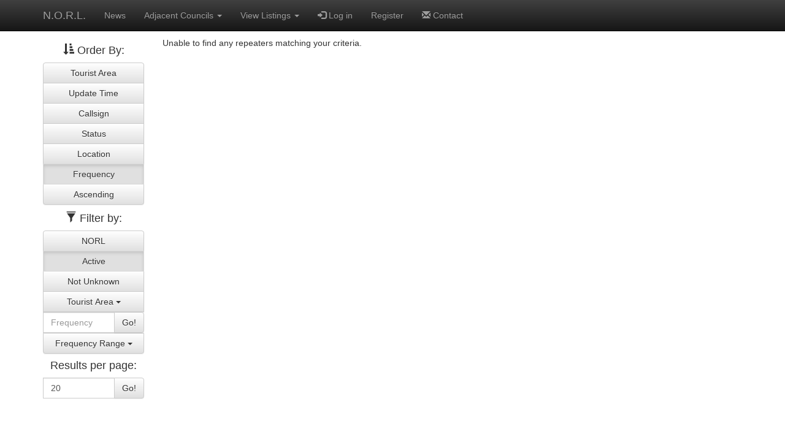

--- FILE ---
content_type: text/html; charset=UTF-8
request_url: https://www.ciinet.org/norl/list_repeaters.php?order=frequency&filter%5Bfreqrange%5D=100&filter%5Bactive%5D=1&filter%5Btouristarea%5D=QC%2CAbitibi-Temiscamingue&ordir=1
body_size: 15469
content:
<!DOCTYPE html>
<html lang="en">
      <head>
    <meta charset="utf-8">

    <meta name="author" content="Kevin and Paul Caccamo">
    <!-- <meta name="date created" content="2014-12-20">
    <meta name="date updated" content="2014-12-20"> -->
    <meta name="description" content="Northern Ontario Repeater Listings">
    <meta name="generator" content="Apache/2.4.6 (CentOS) OpenSSL/1.0.2k-fips">
    <meta name="keywords" content="repeater, amateur radio, northern ontario, ontario, repeater listings, ham radio">

    <meta http-equiv="X-UA-Compatible" content="IE=edge">
    <meta name="viewport" content="width=device-width, initial-scale=1">
    <title>Northern Ontario Repeater Listings - Repeater list</title>

    <!-- NORL uses Twitter Bootstrap 3.3.4, which is © 2011-2015 Twitter, and licensed under the MIT license. -->
    <!-- Latest compiled and minified CSS -->
    <link rel="stylesheet" href="https://maxcdn.bootstrapcdn.com/bootstrap/3.3.5/css/bootstrap.min.css">
    <!-- Optional theme -->
    <link rel="stylesheet" href="https://maxcdn.bootstrapcdn.com/bootstrap/3.3.5/css/bootstrap-theme.min.css">
    <!-- Custom NORL stylesheet and EmojiSymbols font.

    EmojiSymbols Font (c)blockworks - Kenichi Kaneko
    http://emojisymbols.com/

    The copyright of data and icon of this font belongs to “blockworks - Kenichi
    Kaneko” (hereinafter, “the author”). This font is protected by the Copyright Act
    of Japan.

    Only the right to use is permitted for this font, and we do not remise its
    property and copyright. The property and copyright belong to the author.

    Only on Web pages (private pages, blogs, corporate pages, etc.) and Web services
    (services on the Web), the font can be used free of charge, be it for private or
    business use.
    -->
    <link rel="stylesheet" href="/norl/styles/css.css">

    <!-- jQuery (necessary for Bootstrap's JavaScript plugins) -->
    <script src="https://ajax.googleapis.com/ajax/libs/jquery/1.11.1/jquery.min.js"></script>
    <!-- Latest compiled and minified JavaScript -->
    <script src="https://maxcdn.bootstrapcdn.com/bootstrap/3.3.5/js/bootstrap.min.js"></script>

    <!-- HTML5 Shim and Respond.js IE8 support of HTML5 elements and media queries -->
    <!-- WARNING: Respond.js doesn't work if you view the page via file:// -->
    <!--[if lt IE 9]>
      <script src="https://oss.maxcdn.com/libs/html5shiv/3.7.0/html5shiv.js"></script>
      <script src="https://oss.maxcdn.com/libs/respond.js/1.4.2/respond.min.js"></script>
    <![endif]-->
  </head>
  <body>
    <script src="confirmdelete.js"></script>
    <script src="https://maps.googleapis.com/maps/api/js?key=AIzaSyDRDYEYcyA1CF7cbXiCpvDrRl3xBQhXTlM"></script>
    <nav class="navbar navbar-inverse navbar-fixed-top" role="navigation">
    <div class="container">
      <div class="navbar-header">
        <button type="button" class="navbar-toggle collapsed" data-toggle="collapse" data-target="#navbar" aria-expanded="false" aria-controls="navbar">
          <span class="sr-only">Toggle navigation</span>
          <span class="icon-bar"></span>
          <span class="icon-bar"></span>
          <span class="icon-bar"></span>
        </button>
        <a class="navbar-brand" href="index.php">N.O.R.L.</a>
      </div>
      <div class="collapse navbar-collapse" id="navbar">
        <ul class="nav navbar-nav">
          <li><a href="news.php">News</a></li>
<li class="dropdown"><a href="#" class="dropdown-toggle" data-toggle="dropdown" role="button" aria-expanded="false">Adjacent Councils <span class="caret"></span></a><ul class="dropdown-menu" role="menu"><li><a href="http://www.winnipegarc.org/marcc/" target="_blank">Manitoba Repeater Listings</a></li>
<li><a href="http://www.ccfq.ca/" target="_blank">Qu&eacute;bec Repeater Listings</a></li>
<li><a href="http://www.wnysorc.net/" target="_blank">Western New York - Southern Ontario Repeater Council</a></li>
<li><a href="http://uparra.org" target="_blank">Upper Peninsula Amateur Radio Repeater Association</a></li>
<li><a href="http://www.wi-repeaters.org/" target="_blank">Wisconsin Association of Repeaters</a></li>
<li><a href="http://www.mrc.gen.mn.us/" target="_blank">Minnesota Repeater Council</a></li>
<li><a href="http://www.slvrc.org/" target="_blank">St. Lawrence Valley Repeater Council</a></li>
<li><a href="http://www.miarc.com/" target="_blank">Michigan Area Repeater Council</a></li>
</ul></li>
<li class="dropdown"><a href="#" class="dropdown-toggle" data-toggle="dropdown" role="button" aria-expanded="false">View Listings <span class="caret"></span></a><ul class="dropdown-menu" role="menu"><li><a href="tourist_areas.php">By Tourist Area</a></li>
<li><a href="list_repeaters.php?order=update&amp;filter%5Bfreqrange%5D=100&amp;filter%5Bactive%5D=1&amp;filter%5Btouristarea%5D=QC%2CAbitibi-Temiscamingue&amp;ordir=1">By Update Time</a></li>
<li><a href="list_repeaters.php?order=callsign&amp;filter%5Bfreqrange%5D=100&amp;filter%5Bactive%5D=1&amp;filter%5Btouristarea%5D=QC%2CAbitibi-Temiscamingue&amp;ordir=1">By Callsign</a></li>
<li><a href="list_repeaters.php?order=status&amp;filter%5Bfreqrange%5D=100&amp;filter%5Bactive%5D=1&amp;filter%5Btouristarea%5D=QC%2CAbitibi-Temiscamingue&amp;ordir=1">By Status</a></li>
<li><a href="list_repeaters.php?order=location&amp;filter%5Bfreqrange%5D=100&amp;filter%5Bactive%5D=1&amp;filter%5Btouristarea%5D=QC%2CAbitibi-Temiscamingue&amp;ordir=1">By Location</a></li>
<li class="active"><a href="#">By Frequency</a></li>
</ul></li>
<li><a href="https://www.ciinet.org/norl/login.php"><span class="glyphicon glyphicon-log-in hidden-sm"></span> Log in</a></li>
<li><a href="https://www.ciinet.org/norl/register.php">Register</a></li>
<li><a href="contact.php"><span class="glyphicon glyphicon-envelope hidden-sm"></span> Contact</a></li>
      </ul>
    </div>
  </div>
</nav>
    <div class='container'>
        <div class='row'>
      <div class="col-md-2 col-sm-3 hidden-print">
        <!-- Begin sidebar -->
        <h4 class="text-center"><span class="glyphicon glyphicon-sort-by-attributes"></span> Order By:</h4>
        <div class="btn-group-vertical btn-group-block">
        <a href="list_repeaters.php?order=touristarea&amp;filter%5Bfreqrange%5D=100&amp;filter%5Bactive%5D=1&amp;filter%5Btouristarea%5D=QC%2CAbitibi-Temiscamingue&amp;ordir=1" class="btn btn-default btn-block">Tourist Area</a>
<a href="list_repeaters.php?order=update&amp;filter%5Bfreqrange%5D=100&amp;filter%5Bactive%5D=1&amp;filter%5Btouristarea%5D=QC%2CAbitibi-Temiscamingue&amp;ordir=1" class="btn btn-default btn-block">Update Time</a>
<a href="list_repeaters.php?order=callsign&amp;filter%5Bfreqrange%5D=100&amp;filter%5Bactive%5D=1&amp;filter%5Btouristarea%5D=QC%2CAbitibi-Temiscamingue&amp;ordir=1" class="btn btn-default btn-block">Callsign</a>
<a href="list_repeaters.php?order=status&amp;filter%5Bfreqrange%5D=100&amp;filter%5Bactive%5D=1&amp;filter%5Btouristarea%5D=QC%2CAbitibi-Temiscamingue&amp;ordir=1" class="btn btn-default btn-block">Status</a>
<a href="list_repeaters.php?order=location&amp;filter%5Bfreqrange%5D=100&amp;filter%5Bactive%5D=1&amp;filter%5Btouristarea%5D=QC%2CAbitibi-Temiscamingue&amp;ordir=1" class="btn btn-default btn-block">Location</a>
<a href="#" class="btn btn-default btn-block active">Frequency</a>
<a href="list_repeaters.php?order=frequency&amp;filter%5Bfreqrange%5D=100&amp;filter%5Bactive%5D=1&amp;filter%5Btouristarea%5D=QC%2CAbitibi-Temiscamingue&amp;ordir=0" class="btn btn-default btn-block">Ascending</a>
        </div>
        <h4 class="text-center"><span class="glyphicon glyphicon-filter"></span> Filter by:</h4>
        <div class="btn-group-vertical btn-group-block">
        <a href="list_repeaters.php?order=frequency&amp;filter%5Bfreqrange%5D=100&amp;filter%5Bactive%5D=1&amp;filter%5Btouristarea%5D=QC%2CAbitibi-Temiscamingue&amp;filter%5Bnorl%5D=1&amp;ordir=1" class="btn btn-default btn-block">NORL</a>
<a href="list_repeaters.php?order=frequency&amp;filter%5Bfreqrange%5D=100&amp;filter%5Btouristarea%5D=QC%2CAbitibi-Temiscamingue&amp;ordir=1" class="btn btn-default btn-block active">Active</a>
<a href="list_repeaters.php?order=frequency&amp;filter%5Bfreqrange%5D=100&amp;filter%5Bactive%5D=1&amp;filter%5Btouristarea%5D=QC%2CAbitibi-Temiscamingue&amp;filter%5Bknown%5D=1&amp;ordir=1" class="btn btn-default btn-block">Not Unknown</a>
<div class="btn-group">
      <button type="button" class="btn btn-default btn-block dropdown-toggle"
      data-toggle="dropdown" aria-expanded="false">Tourist Area <span class="caret"></span>
      </button>
      <ul class="dropdown-menu" role="menu">
      <li><a href="list_repeaters.php?order=frequency&amp;filter%5Bfreqrange%5D=100&amp;filter%5Bactive%5D=1&amp;ordir=1">None</a></li><li><a href="list_repeaters.php?order=frequency&amp;filter%5Bfreqrange%5D=100&amp;filter%5Bactive%5D=1&amp;filter%5Btouristarea%5D=Algoma+Country&amp;ordir=1">Algoma Country</a></li>
<li><a href="list_repeaters.php?order=frequency&amp;filter%5Bfreqrange%5D=100&amp;filter%5Bactive%5D=1&amp;filter%5Btouristarea%5D=Getaway+Country&amp;ordir=1">Getaway Country</a></li>
<li><a href="list_repeaters.php?order=frequency&amp;filter%5Bfreqrange%5D=100&amp;filter%5Bactive%5D=1&amp;filter%5Btouristarea%5D=Greenstone&amp;ordir=1">Greenstone</a></li>
<li><a href="list_repeaters.php?order=frequency&amp;filter%5Bfreqrange%5D=100&amp;filter%5Bactive%5D=1&amp;filter%5Btouristarea%5D=James+Bay+Frontier&amp;ordir=1">James Bay Frontier</a></li>
<li><a href="list_repeaters.php?order=frequency&amp;filter%5Bfreqrange%5D=100&amp;filter%5Bactive%5D=1&amp;filter%5Btouristarea%5D=Lakelands&amp;ordir=1">Lakelands</a></li>
<li><a href="list_repeaters.php?order=frequency&amp;filter%5Bfreqrange%5D=100&amp;filter%5Bactive%5D=1&amp;filter%5Btouristarea%5D=MB%2C+Eastern&amp;ordir=1">MB, Eastern</a></li>
<li><a href="list_repeaters.php?order=frequency&amp;filter%5Bfreqrange%5D=100&amp;filter%5Bactive%5D=1&amp;filter%5Btouristarea%5D=MI%2C+Lower+Penninsula&amp;ordir=1">MI, Lower Penninsula</a></li>
<li><a href="list_repeaters.php?order=frequency&amp;filter%5Bfreqrange%5D=100&amp;filter%5Bactive%5D=1&amp;filter%5Btouristarea%5D=MI%2C+Upper+Penninsula&amp;ordir=1">MI, Upper Penninsula</a></li>
<li><a href="list_repeaters.php?order=frequency&amp;filter%5Bfreqrange%5D=100&amp;filter%5Bactive%5D=1&amp;filter%5Btouristarea%5D=MN%2C+North+Central&amp;ordir=1">MN, North Central</a></li>
<li><a href="list_repeaters.php?order=frequency&amp;filter%5Bfreqrange%5D=100&amp;filter%5Bactive%5D=1&amp;filter%5Btouristarea%5D=MN%2C+North+East&amp;ordir=1">MN, North East</a></li>
<li><a href="list_repeaters.php?order=frequency&amp;filter%5Bfreqrange%5D=100&amp;filter%5Bactive%5D=1&amp;filter%5Btouristarea%5D=MN%2C+North+West&amp;ordir=1">MN, North West</a></li>
<li><a href="list_repeaters.php?order=frequency&amp;filter%5Bfreqrange%5D=100&amp;filter%5Bactive%5D=1&amp;filter%5Btouristarea%5D=Near+North&amp;ordir=1">Near North</a></li>
<li><a href="list_repeaters.php?order=frequency&amp;filter%5Bfreqrange%5D=100&amp;filter%5Bactive%5D=1&amp;filter%5Btouristarea%5D=North+of+Superior&amp;ordir=1">North of Superior</a></li>
<li><a href="list_repeaters.php?order=frequency&amp;filter%5Bfreqrange%5D=100&amp;filter%5Bactive%5D=1&amp;filter%5Btouristarea%5D=Ontario+East&amp;ordir=1">Ontario East</a></li>
<li class="active"><a href="#">QC,Abitibi-Temiscamingue</a></li>
<li><a href="list_repeaters.php?order=frequency&amp;filter%5Bfreqrange%5D=100&amp;filter%5Bactive%5D=1&amp;filter%5Btouristarea%5D=QC%2CNord-du-quebec&amp;ordir=1">QC,Nord-du-quebec</a></li>
<li><a href="list_repeaters.php?order=frequency&amp;filter%5Bfreqrange%5D=100&amp;filter%5Bactive%5D=1&amp;filter%5Btouristarea%5D=Rainbow+Country&amp;ordir=1">Rainbow Country</a></li>
<li><a href="list_repeaters.php?order=frequency&amp;filter%5Bfreqrange%5D=100&amp;filter%5Bactive%5D=1&amp;filter%5Btouristarea%5D=Southern+Ontario&amp;ordir=1">Southern Ontario</a></li>
<li><a href="list_repeaters.php?order=frequency&amp;filter%5Bfreqrange%5D=100&amp;filter%5Bactive%5D=1&amp;filter%5Btouristarea%5D=Sunset+Country&amp;ordir=1">Sunset Country</a></li>
<li><a href="list_repeaters.php?order=frequency&amp;filter%5Bfreqrange%5D=100&amp;filter%5Bactive%5D=1&amp;filter%5Btouristarea%5D=WI%2C+North+Central&amp;ordir=1">WI, North Central</a></li>
<li><a href="list_repeaters.php?order=frequency&amp;filter%5Bfreqrange%5D=100&amp;filter%5Bactive%5D=1&amp;filter%5Btouristarea%5D=WI%2C+North+West&amp;ordir=1">WI, North West</a></li>
</ul>
      </div>
<form method="get"><div class="input-group"><input type="hidden" id="freq-order" name="order" value="frequency">
<input type="hidden" id="freq-filter-freqrange" name="filter[freqrange]" value="100"><input type="hidden" id="freq-filter-active" name="filter[active]" value="1"><input type="hidden" id="freq-filter-touristarea" name="filter[touristarea]" value="QC,Abitibi-Temiscamingue">
<input type="hidden" id="freq-ordir" name="ordir" value="1">
<label for="freq-freq" class="sr-only">Frequency: </label><input type="number" class="form-control" id="freq-freq" placeholder="Frequency" name="filter[freq]" step="0.0001"><span class="input-group-btn"><button type="submit" class="btn btn-default">Go!</button></span></div></form>
<div class="btn-group">
      <button type="button" class="btn btn-default btn-block dropdown-toggle"
      data-toggle="dropdown" aria-expanded="false">Frequency Range <span class="caret"></span>
      </button>
      <ul class="dropdown-menu" role="menu">
      <li><a href="list_repeaters.php?order=frequency&amp;filter%5Bactive%5D=1&amp;filter%5Btouristarea%5D=QC%2CAbitibi-Temiscamingue&amp;ordir=1">None</a></li><li><a href="list_repeaters.php?order=frequency&amp;filter%5Bactive%5D=1&amp;filter%5Btouristarea%5D=QC%2CAbitibi-Temiscamingue&amp;filter%5Bfreqrange%5D=25&amp;ordir=1">25 KHz</a></li>
<li><a href="list_repeaters.php?order=frequency&amp;filter%5Bactive%5D=1&amp;filter%5Btouristarea%5D=QC%2CAbitibi-Temiscamingue&amp;filter%5Bfreqrange%5D=50&amp;ordir=1">50 KHz</a></li>
<li class="active"><a href="#">100 KHz</a></li>
</ul>
      </div>
</div>        <h4 class="text-center">Results per page:</h4>
        <form method="get"><div class="input-group"><input type="hidden" id="resultsperpage-order" name="order" value="frequency">
<input type="hidden" id="resultsperpage-filter-freqrange" name="filter[freqrange]" value="100"><input type="hidden" id="resultsperpage-filter-active" name="filter[active]" value="1"><input type="hidden" id="resultsperpage-filter-touristarea" name="filter[touristarea]" value="QC,Abitibi-Temiscamingue">
<input type="hidden" id="resultsperpage-ordir" name="ordir" value="1">
<label for="resultsperpage-resultsperpage" class="sr-only">Results per page: </label><input type="number" class="form-control" id="resultsperpage-resultsperpage" placeholder="Results per page" name="nrperpg" value="20"><span class="input-group-btn"><button type="submit" class="btn btn-default">Go!</button></span></div></form>        <div>&nbsp;</div>
      </div> <!-- End sidebar -->
      <script src="frmoptmenu.js"></script>
      <!-- Begin main content area -->
      <div class="col-md-10 col-sm-9">
        <p>Unable to find any repeaters matching your criteria.</p>        <!-- End pagination -->
      </div><!-- End main content area -->
    </div><!-- End row div -->
    </div><!-- End container div -->
  </body>
</html>


--- FILE ---
content_type: application/javascript
request_url: https://www.ciinet.org/norl/confirmdelete.js
body_size: 405
content:
/*jslint browser: true*/
/*global confirm: false*/

function confirmDeleteRepeater(rptrCall, rptrID) { "use strict";
    if (confirm("Are you sure you want to delete the repeater " +
                rptrCall + "? (ID " + rptrID + ")")) {
        var frmDelete = document.getElementById("delete_repeater");
        frmDelete.elements.namedItem('id').value = rptrID;
        frmDelete.submit();
    }
    }


--- FILE ---
content_type: application/javascript
request_url: https://www.ciinet.org/norl/frmoptmenu.js
body_size: 3507
content:
/*global $: false*/
/*jslint browser: true*/

(function () { "use strict";
    var inlineInput = $("form[method=get]"),
        optMenu = $("ul[data-rqAttr]"),
        localLink = $("a[href*='" + location.pathname.substring(location.pathname.lastIndexOf('/') + 1) + "']").add("ul.dropdown-menu > li > a[href='#']");
    optMenu.each(function () {
        var rqAttr = encodeURIComponent(optMenu.attr('data-rqAttr'));

        optMenu.on('click', 'li[data-value]', function (e) {
            var value, formFieldID = rqAttr.replace(/(\w+)%5B(\w+)%5D/, '$1-$2');
            // Set the menu option as active
            $(this).siblings().removeClass("active").end().addClass("active");

            // Get the value of the user's selection
            value = e.currentTarget.dataset.value;
            if (value === 'none') { value = ''; }

            // Change the value of the hidden form fields to the user's selection value
            $('input[id$="' + formFieldID + '"]').each(function () {
                this.value = value;
            });

            // Change the other links in the document
            $('[href*="' + rqAttr + '"]').each(function () {
                var href = this.getAttribute('href'),
                    attrRegex = new RegExp(rqAttr + '=(?:\\d+)?(&amp;|&)?'),
                    hasAttr = href.match(attrRegex),
                    newHref;
                // console.log(href);
                if (value !== '') {
                    if (hasAttr) {
                        newHref = href.replace(attrRegex, rqAttr + '=' + value + '$1');
                    } else {
                        newHref = href + '&' + rqAttr + '=' + value;
                    }
                } else {
                    newHref = href.replace(attrRegex, '');
                    if (newHref.charAt(newHref.length - 1) === '&') {
                        newHref = newHref.substr(0, newHref.length - 1);
                    }
                }
                this.setAttribute('href', newHref);
            });
        });
    });
    inlineInput.each(function (idx, el) {
        $(el).find("input[type!=hidden]").on("change", function (e) {
            // console.log("Something has changed.");
            var attrName = encodeURIComponent(e.target.name),
                newVal = encodeURIComponent(e.target.value),
                reAttrInHref = new RegExp("(&?)" + attrName + '=[\\w.+]*');
            if (newVal !== "") {
                localLink.each(function (idx, el) {
                    if (el.href.indexOf("#") === el.href.length - 1) {
                        el.href = location.href;
                    }
                    if (el.href.search(reAttrInHref) !== -1) {
                        // Replace the attribute value with the new value
                        el.href = el.href.replace(reAttrInHref, "$1" + attrName + "=" + newVal);
                    } else {
                        // Add the new attribute
                        el.href += ("&" + attrName + "=" + newVal);
                    }
                });
            } else {
                localLink.each(function (idx, el) {
                    if (el.href.search(reAttrInHref) !== -1) {
                        // Remove the attribute
                        el.href = el.href.replace(reAttrInHref, "");
                    }
                    if (el.href === "") {
                        el.href = "#";
                    }
                });
            }
        });
    });
    }());
